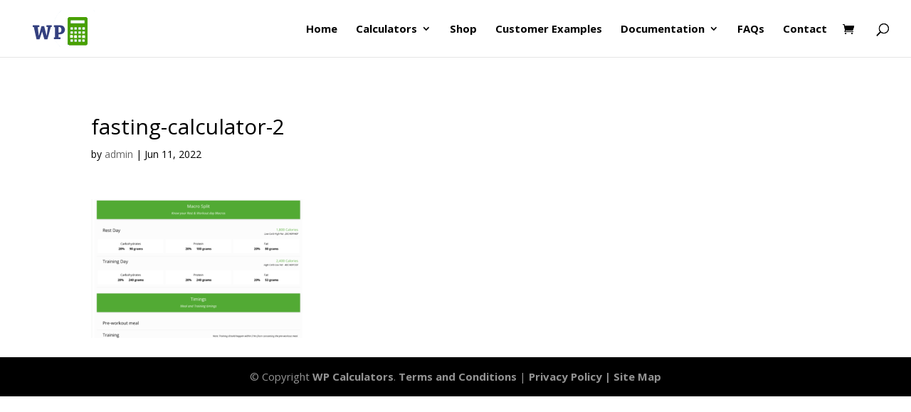

--- FILE ---
content_type: text/html; charset=UTF-8
request_url: https://www.wpcalculators.com/?attachment_id=3150
body_size: 9000
content:
<!DOCTYPE html>
<html lang="en-US"
	prefix="og: https://ogp.me/ns#" >
<head>
	<meta charset="UTF-8" />
<meta http-equiv="X-UA-Compatible" content="IE=edge">
	<link rel="pingback" href="https://www.wpcalculators.com/xmlrpc.php" />

	<script type="text/javascript">
		document.documentElement.className = 'js';
	</script>

	<script>var et_site_url='https://www.wpcalculators.com';var et_post_id='3150';function et_core_page_resource_fallback(a,b){"undefined"===typeof b&&(b=a.sheet.cssRules&&0===a.sheet.cssRules.length);b&&(a.onerror=null,a.onload=null,a.href?a.href=et_site_url+"/?et_core_page_resource="+a.id+et_post_id:a.src&&(a.src=et_site_url+"/?et_core_page_resource="+a.id+et_post_id))}
</script><title>fasting-calculator-2 | WordPress Calculators</title>

		<!-- All in One SEO 4.0.12 -->
		<link rel="canonical" href="https://www.wpcalculators.com/" />
		<meta property="og:site_name" content="WordPress Calculators | Download WordPress Calculators as Plugins" />
		<meta property="og:type" content="article" />
		<meta property="og:title" content="fasting-calculator-2 | WordPress Calculators" />
		<meta property="og:url" content="https://www.wpcalculators.com/" />
		<meta property="article:published_time" content="2022-06-11T04:21:10Z" />
		<meta property="article:modified_time" content="2022-06-11T04:21:10Z" />
		<meta property="twitter:card" content="summary" />
		<meta property="twitter:domain" content="www.wpcalculators.com" />
		<meta property="twitter:title" content="fasting-calculator-2 | WordPress Calculators" />
		<meta name="google" content="nositelinkssearchbox" />
		<script type="application/ld+json" class="aioseo-schema">
			{"@context":"https:\/\/schema.org","@graph":[{"@type":"WebSite","@id":"https:\/\/www.wpcalculators.com\/#website","url":"https:\/\/www.wpcalculators.com\/","name":"WordPress Calculators","description":"Download WordPress Calculators as Plugins","publisher":{"@id":"https:\/\/www.wpcalculators.com\/#organization"}},{"@type":"Organization","@id":"https:\/\/www.wpcalculators.com\/#organization","name":"WordPress Calculators","url":"https:\/\/www.wpcalculators.com\/"},{"@type":"BreadcrumbList","@id":"https:\/\/www.wpcalculators.com\/#breadcrumblist","itemListElement":[{"@type":"ListItem","@id":"https:\/\/www.wpcalculators.com\/#listItem","position":1,"item":{"@type":"WebPage","@id":"https:\/\/www.wpcalculators.com\/#item","name":"Home","description":"Download Fitness Calculators like macro calculator, Calorie calculator, TDEE calculator, BMI calculator, BMR calculator and many more.","url":"https:\/\/www.wpcalculators.com\/"}}]},{"@type":"Person","@id":"https:\/\/www.wpcalculators.com\/author\/admin\/#author","url":"https:\/\/www.wpcalculators.com\/author\/admin\/","name":"Abhishek","image":{"@type":"ImageObject","@id":"https:\/\/www.wpcalculators.com\/#authorImage","url":"https:\/\/secure.gravatar.com\/avatar\/d47a71d79efc21581c8b4b20d5720cea?s=96&d=mm&r=g","width":96,"height":96,"caption":"Abhishek"}},{"@type":"ItemPage","@id":"https:\/\/www.wpcalculators.com\/#itempage","url":"https:\/\/www.wpcalculators.com\/","name":"fasting-calculator-2 | WordPress Calculators","inLanguage":"en-US","isPartOf":{"@id":"https:\/\/www.wpcalculators.com\/#website"},"breadcrumb":{"@id":"https:\/\/www.wpcalculators.com\/#breadcrumblist"},"author":"https:\/\/www.wpcalculators.com\/#author","creator":"https:\/\/www.wpcalculators.com\/#author","datePublished":"2022-06-11T04:21:10+00:00","dateModified":"2022-06-11T04:21:10+00:00"}]}
		</script>
		<!-- All in One SEO -->

<link rel='dns-prefetch' href='//fonts.googleapis.com' />
<link rel='dns-prefetch' href='//s.w.org' />
<link rel="alternate" type="application/rss+xml" title="WordPress Calculators &raquo; Feed" href="https://www.wpcalculators.com/feed/" />
<link rel="alternate" type="application/rss+xml" title="WordPress Calculators &raquo; Comments Feed" href="https://www.wpcalculators.com/comments/feed/" />
		<script type="text/javascript">
			window._wpemojiSettings = {"baseUrl":"https:\/\/s.w.org\/images\/core\/emoji\/13.0.1\/72x72\/","ext":".png","svgUrl":"https:\/\/s.w.org\/images\/core\/emoji\/13.0.1\/svg\/","svgExt":".svg","source":{"concatemoji":"https:\/\/www.wpcalculators.com\/wp-includes\/js\/wp-emoji-release.min.js?ver=5.6"}};
			!function(e,a,t){var r,n,o,i,p=a.createElement("canvas"),s=p.getContext&&p.getContext("2d");function c(e,t){var a=String.fromCharCode;s.clearRect(0,0,p.width,p.height),s.fillText(a.apply(this,e),0,0);var r=p.toDataURL();return s.clearRect(0,0,p.width,p.height),s.fillText(a.apply(this,t),0,0),r===p.toDataURL()}function l(e){if(!s||!s.fillText)return!1;switch(s.textBaseline="top",s.font="600 32px Arial",e){case"flag":return!c([127987,65039,8205,9895,65039],[127987,65039,8203,9895,65039])&&(!c([55356,56826,55356,56819],[55356,56826,8203,55356,56819])&&!c([55356,57332,56128,56423,56128,56418,56128,56421,56128,56430,56128,56423,56128,56447],[55356,57332,8203,56128,56423,8203,56128,56418,8203,56128,56421,8203,56128,56430,8203,56128,56423,8203,56128,56447]));case"emoji":return!c([55357,56424,8205,55356,57212],[55357,56424,8203,55356,57212])}return!1}function d(e){var t=a.createElement("script");t.src=e,t.defer=t.type="text/javascript",a.getElementsByTagName("head")[0].appendChild(t)}for(i=Array("flag","emoji"),t.supports={everything:!0,everythingExceptFlag:!0},o=0;o<i.length;o++)t.supports[i[o]]=l(i[o]),t.supports.everything=t.supports.everything&&t.supports[i[o]],"flag"!==i[o]&&(t.supports.everythingExceptFlag=t.supports.everythingExceptFlag&&t.supports[i[o]]);t.supports.everythingExceptFlag=t.supports.everythingExceptFlag&&!t.supports.flag,t.DOMReady=!1,t.readyCallback=function(){t.DOMReady=!0},t.supports.everything||(n=function(){t.readyCallback()},a.addEventListener?(a.addEventListener("DOMContentLoaded",n,!1),e.addEventListener("load",n,!1)):(e.attachEvent("onload",n),a.attachEvent("onreadystatechange",function(){"complete"===a.readyState&&t.readyCallback()})),(r=t.source||{}).concatemoji?d(r.concatemoji):r.wpemoji&&r.twemoji&&(d(r.twemoji),d(r.wpemoji)))}(window,document,window._wpemojiSettings);
		</script>
		<meta content="Divi Child Theme v.1.0" name="generator"/><style type="text/css">
img.wp-smiley,
img.emoji {
	display: inline !important;
	border: none !important;
	box-shadow: none !important;
	height: 1em !important;
	width: 1em !important;
	margin: 0 .07em !important;
	vertical-align: -0.1em !important;
	background: none !important;
	padding: 0 !important;
}
</style>
	<link rel='stylesheet' id='wp-block-library-css'  href='https://www.wpcalculators.com/wp-includes/css/dist/block-library/style.min.css?ver=5.6' type='text/css' media='all' />
<link rel='stylesheet' id='wc-block-vendors-style-css'  href='https://www.wpcalculators.com/wp-content/plugins/woocommerce/packages/woocommerce-blocks/build/vendors-style.css?ver=4.0.0' type='text/css' media='all' />
<link rel='stylesheet' id='wc-block-style-css'  href='https://www.wpcalculators.com/wp-content/plugins/woocommerce/packages/woocommerce-blocks/build/style.css?ver=4.0.0' type='text/css' media='all' />
<link rel='stylesheet' id='ts_pct_style-css'  href='https://www.wpcalculators.com/wp-content/plugins/disable-right-click/css/style.css?ver=5.6' type='text/css' media='all' />
<link rel='stylesheet' id='wpa-css-css'  href='https://www.wpcalculators.com/wp-content/plugins/honeypot/includes/css/wpa.css?ver=2.2.05' type='text/css' media='all' />
<link rel='stylesheet' id='woocommerce-layout-css'  href='https://www.wpcalculators.com/wp-content/plugins/woocommerce/assets/css/woocommerce-layout.css?ver=4.9.2' type='text/css' media='all' />
<link rel='stylesheet' id='woocommerce-smallscreen-css'  href='https://www.wpcalculators.com/wp-content/plugins/woocommerce/assets/css/woocommerce-smallscreen.css?ver=4.9.2' type='text/css' media='only screen and (max-width: 768px)' />
<link rel='stylesheet' id='woocommerce-general-css'  href='https://www.wpcalculators.com/wp-content/plugins/woocommerce/assets/css/woocommerce.css?ver=4.9.2' type='text/css' media='all' />
<style id='woocommerce-inline-inline-css' type='text/css'>
.woocommerce form .form-row .required { visibility: visible; }
</style>
<link rel='stylesheet' id='parent-style-css'  href='https://www.wpcalculators.com/wp-content/themes/Divi/style.css?ver=5.6' type='text/css' media='all' />
<link rel='stylesheet' id='divi-fonts-css'  href='https://fonts.googleapis.com/css?family=Open+Sans:300italic,400italic,600italic,700italic,800italic,400,300,600,700,800&#038;subset=latin,latin-ext&#038;display=swap' type='text/css' media='all' />
<link rel='stylesheet' id='divi-style-css'  href='https://www.wpcalculators.com/wp-content/themes/Divi-child/style.css?ver=4.8.2' type='text/css' media='all' />
<link rel='stylesheet' id='dashicons-css'  href='https://www.wpcalculators.com/wp-includes/css/dashicons.min.css?ver=5.6' type='text/css' media='all' />
<script type='text/javascript' src='https://www.wpcalculators.com/wp-includes/js/jquery/jquery.min.js?ver=3.5.1' id='jquery-core-js'></script>
<script type='text/javascript' src='https://www.wpcalculators.com/wp-includes/js/jquery/jquery-migrate.min.js?ver=3.3.2' id='jquery-migrate-js'></script>
<script type='text/javascript' src='https://www.wpcalculators.com/wp-content/plugins/disable-right-click/disable-right-click-js.js?ver=5.6' id='no_right_click_js-js'></script>
<link rel="https://api.w.org/" href="https://www.wpcalculators.com/wp-json/" /><link rel="alternate" type="application/json" href="https://www.wpcalculators.com/wp-json/wp/v2/media/3150" /><link rel="EditURI" type="application/rsd+xml" title="RSD" href="https://www.wpcalculators.com/xmlrpc.php?rsd" />
<link rel="wlwmanifest" type="application/wlwmanifest+xml" href="https://www.wpcalculators.com/wp-includes/wlwmanifest.xml" /> 
<meta name="generator" content="WordPress 5.6" />
<meta name="generator" content="WooCommerce 4.9.2" />
<link rel='shortlink' href='https://www.wpcalculators.com/?p=3150' />
<link rel="alternate" type="application/json+oembed" href="https://www.wpcalculators.com/wp-json/oembed/1.0/embed?url=https%3A%2F%2Fwww.wpcalculators.com%2F%3Fattachment_id%3D3150" />
<link rel="alternate" type="text/xml+oembed" href="https://www.wpcalculators.com/wp-json/oembed/1.0/embed?url=https%3A%2F%2Fwww.wpcalculators.com%2F%3Fattachment_id%3D3150&#038;format=xml" />
<meta name="viewport" content="width=device-width, initial-scale=1.0, maximum-scale=1.0, user-scalable=0" /><link rel="preload" href="https://www.wpcalculators.com/wp-content/themes/Divi/core/admin/fonts/modules.ttf" as="font" crossorigin="anonymous">	<noscript><style>.woocommerce-product-gallery{ opacity: 1 !important; }</style></noscript>
	<script id="dt-collapsable-menu-items">
jQuery(function ($) {
	$(document).ready(function () {
		$("body ul.et_mobile_menu li.menu-item-has-children, body ul.et_mobile_menu  li.page_item_has_children").append('<a href="#" class="mobile-toggle"></a>');
		$('ul.et_mobile_menu li.menu-item-has-children .mobile-toggle, ul.et_mobile_menu li.page_item_has_children .mobile-toggle').click(function (event) {
			event.preventDefault();
			$(this).parent('li').toggleClass('dt-open');
			$(this).parent('li').find('ul.children').first().toggleClass('visible');
			$(this).parent('li').find('ul.sub-menu').first().toggleClass('visible');
		});
		iconFINAL = 'P';
		$('body ul.et_mobile_menu li.menu-item-has-children, body ul.et_mobile_menu li.page_item_has_children').attr('data-icon', iconFINAL);
		$('.mobile-toggle').on('mouseover', function () {
			$(this).parent().addClass('is-hover');
		}).on('mouseout', function () {
			$(this).parent().removeClass('is-hover');
		})
	});
});
</script>

<style>
/*Proper Collapsable Mobile Menu*/
ul.et_mobile_menu li.menu-item-has-children .mobile-toggle,
ul.et_mobile_menu li.page_item_has_children .mobile-toggle,
.et-db #et-boc .et-l ul.et_mobile_menu li.menu-item-has-children .mobile-toggle,
.et-db #et-boc .et-l ul.et_mobile_menu li.page_item_has_children .mobile-toggle {
	width: 44px;
	height: 100%;
	padding: 0px !important;
	max-height: 44px;
	position: absolute;
	right: 0px;
	top: 0px;
	z-index: 999;
	background-color: transparent;
}
ul.et_mobile_menu > li.menu-item-has-children,
ul.et_mobile_menu > li.page_item_has_children,
ul.et_mobile_menu > li.menu-item-has-children .sub-menu li.menu-item-has-children,
.et-db #et-boc .et-l ul.et_mobile_menu > li.menu-item-has-children,
.et-db #et-boc .et-l ul.et_mobile_menu > li.page_item_has_children,
.et-db #et-boc .et-l ul.et_mobile_menu > li.menu-item-has-children .sub-menu li.menu-item-has-children {
	position: relative;
}
.et_mobile_menu .menu-item-has-children > a,
.et-db #et-boc .et-l .et_mobile_menu .menu-item-has-children > a {
	background-color: transparent;
}
ul.et_mobile_menu .menu-item-has-children .sub-menu,
#main-header ul.et_mobile_menu .menu-item-has-children .sub-menu,
.et-db #et-boc .et-l ul.et_mobile_menu .menu-item-has-children .sub-menu,
.et-db #main-header ul.et_mobile_menu .menu-item-has-children .sub-menu {
	display: none !important;
	visibility: hidden !important;
}
ul.et_mobile_menu .menu-item-has-children .sub-menu.visible,
#main-header ul.et_mobile_menu .menu-item-has-children .sub-menu.visible,
.et-db #et-boc .et-l ul.et_mobile_menu .menu-item-has-children .sub-menu.visible,
.et-db #main-header ul.et_mobile_menu .menu-item-has-children .sub-menu.visible {
	display: block !important;
	visibility: visible !important;
}
ul.et_mobile_menu li.menu-item-has-children .mobile-toggle,
.et-db #et-boc .et-l ul.et_mobile_menu li.menu-item-has-children .mobile-toggle {
	text-align: center;
}
ul.et_mobile_menu li.menu-item-has-children .mobile-toggle::after,
.et-db #et-boc .et-l ul.et_mobile_menu li.menu-item-has-children .mobile-toggle::after {
	top: 10px;
	position: relative;
	font-family: "ETModules";
}
ul.et_mobile_menu li.menu-item-has-children .mobile-toggle::after,
.et-db #et-boc .et-l ul.et_mobile_menu li.menu-item-has-children .mobile-toggle::after {
	content: "\4c";
}
ul.et_mobile_menu li.menu-item-has-children.dt-open > .mobile-toggle::after,
.et-db #et-boc .et-l ul.et_mobile_menu li.menu-item-has-children.dt-open > .mobile-toggle::after {
	content: '\4d';
}
</style><link rel="icon" href="https://www.wpcalculators.com/wp-content/uploads/2016/02/wp-main-copy.png" sizes="32x32" />
<link rel="icon" href="https://www.wpcalculators.com/wp-content/uploads/2016/02/wp-main-copy.png" sizes="192x192" />
<link rel="apple-touch-icon" href="https://www.wpcalculators.com/wp-content/uploads/2016/02/wp-main-copy.png" />
<meta name="msapplication-TileImage" content="https://www.wpcalculators.com/wp-content/uploads/2016/02/wp-main-copy.png" />
<style id="et-divi-customizer-global-cached-inline-styles">body,.et_pb_column_1_2 .et_quote_content blockquote cite,.et_pb_column_1_2 .et_link_content a.et_link_main_url,.et_pb_column_1_3 .et_quote_content blockquote cite,.et_pb_column_3_8 .et_quote_content blockquote cite,.et_pb_column_1_4 .et_quote_content blockquote cite,.et_pb_blog_grid .et_quote_content blockquote cite,.et_pb_column_1_3 .et_link_content a.et_link_main_url,.et_pb_column_3_8 .et_link_content a.et_link_main_url,.et_pb_column_1_4 .et_link_content a.et_link_main_url,.et_pb_blog_grid .et_link_content a.et_link_main_url,body .et_pb_bg_layout_light .et_pb_post p,body .et_pb_bg_layout_dark .et_pb_post p{font-size:15px}.et_pb_slide_content,.et_pb_best_value{font-size:17px}body{color:#000000}h1,h2,h3,h4,h5,h6{color:#000000}.woocommerce #respond input#submit,.woocommerce-page #respond input#submit,.woocommerce #content input.button,.woocommerce-page #content input.button,.woocommerce-message,.woocommerce-error,.woocommerce-info{background:#52aa34!important}#et_search_icon:hover,.mobile_menu_bar:before,.mobile_menu_bar:after,.et_toggle_slide_menu:after,.et-social-icon a:hover,.et_pb_sum,.et_pb_pricing li a,.et_pb_pricing_table_button,.et_overlay:before,.entry-summary p.price ins,.woocommerce div.product span.price,.woocommerce-page div.product span.price,.woocommerce #content div.product span.price,.woocommerce-page #content div.product span.price,.woocommerce div.product p.price,.woocommerce-page div.product p.price,.woocommerce #content div.product p.price,.woocommerce-page #content div.product p.price,.et_pb_member_social_links a:hover,.woocommerce .star-rating span:before,.woocommerce-page .star-rating span:before,.et_pb_widget li a:hover,.et_pb_filterable_portfolio .et_pb_portfolio_filters li a.active,.et_pb_filterable_portfolio .et_pb_portofolio_pagination ul li a.active,.et_pb_gallery .et_pb_gallery_pagination ul li a.active,.wp-pagenavi span.current,.wp-pagenavi a:hover,.nav-single a,.tagged_as a,.posted_in a{color:#52aa34}.et_pb_contact_submit,.et_password_protected_form .et_submit_button,.et_pb_bg_layout_light .et_pb_newsletter_button,.comment-reply-link,.form-submit .et_pb_button,.et_pb_bg_layout_light .et_pb_promo_button,.et_pb_bg_layout_light .et_pb_more_button,.woocommerce a.button.alt,.woocommerce-page a.button.alt,.woocommerce button.button.alt,.woocommerce button.button.alt.disabled,.woocommerce-page button.button.alt,.woocommerce-page button.button.alt.disabled,.woocommerce input.button.alt,.woocommerce-page input.button.alt,.woocommerce #respond input#submit.alt,.woocommerce-page #respond input#submit.alt,.woocommerce #content input.button.alt,.woocommerce-page #content input.button.alt,.woocommerce a.button,.woocommerce-page a.button,.woocommerce button.button,.woocommerce-page button.button,.woocommerce input.button,.woocommerce-page input.button,.et_pb_contact p input[type="checkbox"]:checked+label i:before,.et_pb_bg_layout_light.et_pb_module.et_pb_button{color:#52aa34}.footer-widget h4{color:#52aa34}.et-search-form,.nav li ul,.et_mobile_menu,.footer-widget li:before,.et_pb_pricing li:before,blockquote{border-color:#52aa34}.et_pb_counter_amount,.et_pb_featured_table .et_pb_pricing_heading,.et_quote_content,.et_link_content,.et_audio_content,.et_pb_post_slider.et_pb_bg_layout_dark,.et_slide_in_menu_container,.et_pb_contact p input[type="radio"]:checked+label i:before{background-color:#52aa34}a{color:#52aa34}#top-header,#et-secondary-nav li ul{background-color:#52aa34}.et_header_style_centered .mobile_nav .select_page,.et_header_style_split .mobile_nav .select_page,.et_nav_text_color_light #top-menu>li>a,.et_nav_text_color_dark #top-menu>li>a,#top-menu a,.et_mobile_menu li a,.et_nav_text_color_light .et_mobile_menu li a,.et_nav_text_color_dark .et_mobile_menu li a,#et_search_icon:before,.et_search_form_container input,span.et_close_search_field:after,#et-top-navigation .et-cart-info{color:#000000}.et_search_form_container input::-moz-placeholder{color:#000000}.et_search_form_container input::-webkit-input-placeholder{color:#000000}.et_search_form_container input:-ms-input-placeholder{color:#000000}#top-menu li a{font-size:15px}body.et_vertical_nav .container.et_search_form_container .et-search-form input{font-size:15px!important}#top-menu li a,.et_search_form_container input{font-weight:bold;font-style:normal;text-transform:none;text-decoration:none}.et_search_form_container input::-moz-placeholder{font-weight:bold;font-style:normal;text-transform:none;text-decoration:none}.et_search_form_container input::-webkit-input-placeholder{font-weight:bold;font-style:normal;text-transform:none;text-decoration:none}.et_search_form_container input:-ms-input-placeholder{font-weight:bold;font-style:normal;text-transform:none;text-decoration:none}#top-menu li.current-menu-ancestor>a,#top-menu li.current-menu-item>a,#top-menu li.current_page_item>a,.et_color_scheme_red #top-menu li.current-menu-ancestor>a,.et_color_scheme_red #top-menu li.current-menu-item>a,.et_color_scheme_red #top-menu li.current_page_item>a,.et_color_scheme_pink #top-menu li.current-menu-ancestor>a,.et_color_scheme_pink #top-menu li.current-menu-item>a,.et_color_scheme_pink #top-menu li.current_page_item>a,.et_color_scheme_orange #top-menu li.current-menu-ancestor>a,.et_color_scheme_orange #top-menu li.current-menu-item>a,.et_color_scheme_orange #top-menu li.current_page_item>a,.et_color_scheme_green #top-menu li.current-menu-ancestor>a,.et_color_scheme_green #top-menu li.current-menu-item>a,.et_color_scheme_green #top-menu li.current_page_item>a{color:#52aa34}#footer-widgets .footer-widget a,#footer-widgets .footer-widget li a,#footer-widgets .footer-widget li a:hover{color:#ffffff}.footer-widget{color:#ffffff}#main-footer .footer-widget h4{color:#52aa34}.footer-widget li:before{border-color:#52aa34}#footer-widgets .footer-widget li:before{top:9.75px}#footer-bottom{background-color:#000000}#footer-info,#footer-info a{color:#939393}h1,h2,h3,h4,h5,h6,.et_quote_content blockquote p,.et_pb_slide_description .et_pb_slide_title{line-height:1.1em}.et_slide_in_menu_container,.et_slide_in_menu_container .et-search-field{letter-spacing:px}.et_slide_in_menu_container .et-search-field::-moz-placeholder{letter-spacing:px}.et_slide_in_menu_container .et-search-field::-webkit-input-placeholder{letter-spacing:px}.et_slide_in_menu_container .et-search-field:-ms-input-placeholder{letter-spacing:px}@media only screen and (min-width:981px){#logo{max-height:90%}.et_pb_svg_logo #logo{height:90%}.et-fixed-header#top-header,.et-fixed-header#top-header #et-secondary-nav li ul{background-color:#52aa34}.et-fixed-header #top-menu a,.et-fixed-header #et_search_icon:before,.et-fixed-header #et_top_search .et-search-form input,.et-fixed-header .et_search_form_container input,.et-fixed-header .et_close_search_field:after,.et-fixed-header #et-top-navigation .et-cart-info{color:#000000!important}.et-fixed-header .et_search_form_container input::-moz-placeholder{color:#000000!important}.et-fixed-header .et_search_form_container input::-webkit-input-placeholder{color:#000000!important}.et-fixed-header .et_search_form_container input:-ms-input-placeholder{color:#000000!important}.et-fixed-header #top-menu li.current-menu-ancestor>a,.et-fixed-header #top-menu li.current-menu-item>a,.et-fixed-header #top-menu li.current_page_item>a{color:#52aa34!important}}@media only screen and (min-width:1350px){.et_pb_row{padding:27px 0}.et_pb_section{padding:54px 0}.single.et_pb_pagebuilder_layout.et_full_width_page .et_post_meta_wrapper{padding-top:81px}.et_pb_fullwidth_section{padding:0}}#page-container{overflow:hidden!important}@media only screen and (min-width:981px){.sub-menu11 .sub-menu{width:320px!important}.sub-menu11 .sub-menu li a{width:320px!important}#top-menu li a:hover{color:#52aa34!important}.sub-menu li a{margin-left:-20px!important}.home-category{min-height:250px}.home-category-big{min-height:500px}}.et_fullwidth_nav #top-menu li.mega-menu>ul{width:100%!important;left:0px!important;right:0px!important}#top-menu li.mega-menu>ul li{padding-left:0px!important}#top-menu li.mega-menu>ul>li>a:first-child{padding-left:0px!important;border-bottom:1px solid #52aa34;font-weight:700!important}#top-menu li li a{margin-left:0px!important;padding-left:20px!important;font-weight:500!important}.home-category{padding:10px 10px 20px 20px}.home-category-big{padding:20px 10px 20px 20px}.home-category h3{font-size:23px;padding-top:10px;padding-bottom:20px}.home-category a:hover{color:#000}.home-category-big a:hover{color:#000}.calc_text{margin-top:-15px!important;line-height:1.2em!important}@media only screen and (min-width:981px){.calc_text{margin-top:5px!important}}.calc_text a{color:#0c71c3!important;font-size:16px!important;font-weight:700!important}.calc_text a:hover{color:#52aa34!important}.page-numbers{color:#666!important}.wc-terms-and-conditions a{color:#0c71c3!important}.wc-terms-and-conditions a:hover{color:#52aa34!important}#footer-info{width:100%!important;text-align:center!important}#main-content .container:before{background:none!important}#sidebar{display:none!important}@media (min-width:981px){#left-area{width:100%!important;padding:23px 0px 0px!important;float:none!important}}.container.et_menu_container{width:calc(100% - 60px)}.et_mobile_menu{margin-left:-30px;padding:5%;width:calc(100% + 60px)}</style></head>
<body class="attachment attachment-template-default single single-attachment postid-3150 attachmentid-3150 attachment-png theme-Divi woocommerce-no-js et_pb_button_helper_class et_fullwidth_nav et_fullwidth_secondary_nav et_fixed_nav et_show_nav et_primary_nav_dropdown_animation_fade et_secondary_nav_dropdown_animation_fade et_header_style_left et_pb_footer_columns4 et_cover_background et_pb_gutter osx et_pb_gutters3 et_right_sidebar et_divi_theme et-db et_minified_js et_minified_css">
	<div id="page-container">

	
	
			<header id="main-header" data-height-onload="66">
			<div class="container clearfix et_menu_container">
							<div class="logo_container">
					<span class="logo_helper"></span>
					<a href="https://www.wpcalculators.com/">
						<img src="https://www.wpcalculators.com/wp-content/uploads/2016/02/wp-main-copy.png" alt="WordPress Calculators" id="logo" data-height-percentage="90" />
					</a>
				</div>
							<div id="et-top-navigation" data-height="66" data-fixed-height="40">
											<nav id="top-menu-nav">
						<ul id="top-menu" class="nav"><li id="menu-item-61" class="myclass6 menu-item menu-item-type-post_type menu-item-object-page menu-item-home menu-item-61"><a href="https://www.wpcalculators.com/">Home</a></li>
<li id="menu-item-2286" class="mega-menu menu-item menu-item-type-custom menu-item-object-custom menu-item-has-children menu-item-2286"><a href="#">Calculators</a>
<ul class="sub-menu">
	<li id="menu-item-2389" class="menu-item menu-item-type-custom menu-item-object-custom menu-item-has-children menu-item-2389"><a href="#">Macro Calculators</a>
	<ul class="sub-menu">
		<li id="menu-item-201" class="menu-item menu-item-type-post_type menu-item-object-page menu-item-201"><a href="https://www.wpcalculators.com/health-and-fitness/macro-calculator/">Macro Calculator</a></li>
		<li id="menu-item-682" class="menu-item menu-item-type-post_type menu-item-object-page menu-item-682"><a href="https://www.wpcalculators.com/health-and-fitness/macro-calculator-with-email-and-data-saving/">Macro Calculator with Email and Data Saving</a></li>
		<li id="menu-item-3294" class="menu-item menu-item-type-post_type menu-item-object-page menu-item-3294"><a href="https://www.wpcalculators.com/health-and-fitness/macro-calculator-with-email-and-data-saving/">Macro Calculator with Mandatory Email Opt-in and Data Saving</a></li>
	</ul>
</li>
	<li id="menu-item-2390" class="menu-item menu-item-type-custom menu-item-object-custom menu-item-has-children menu-item-2390"><a href="#">Ultimate Health Calculators</a>
	<ul class="sub-menu">
		<li id="menu-item-2240" class="menu-item menu-item-type-post_type menu-item-object-page menu-item-2240"><a href="https://www.wpcalculators.com/health-and-fitness/ultimate-health-calculator/">Ultimate Health Calculator</a></li>
		<li id="menu-item-2170" class="menu-item menu-item-type-post_type menu-item-object-page menu-item-2170"><a href="https://www.wpcalculators.com/health-and-fitness/ultimate-health-calculator-with-admin-email-data-saving/">Ultimate Health Calculator with Admin Email &#038; Data Saving</a></li>
	</ul>
</li>
	<li id="menu-item-1984" class="menu-item menu-item-type-post_type menu-item-object-page menu-item-has-children menu-item-1984"><a href="https://www.wpcalculators.com/health-and-fitness/calorie-calculator/">Calorie Calculator</a>
	<ul class="sub-menu">
		<li id="menu-item-2288" class="menu-item menu-item-type-post_type menu-item-object-page menu-item-2288"><a href="https://www.wpcalculators.com/health-and-fitness/calorie-calculator/">Calorie Calculator</a></li>
	</ul>
</li>
	<li id="menu-item-2203" class="menu-item menu-item-type-post_type menu-item-object-page menu-item-has-children menu-item-2203"><a href="https://www.wpcalculators.com/health-and-fitness/multiple-health-calculators/">Multiple Health Calculators</a>
	<ul class="sub-menu">
		<li id="menu-item-510" class="menu-item menu-item-type-post_type menu-item-object-page menu-item-510"><a href="https://www.wpcalculators.com/health-and-fitness/weight-loss-calculator/">Weight Loss Calculator</a></li>
		<li id="menu-item-509" class="menu-item menu-item-type-post_type menu-item-object-page menu-item-509"><a href="https://www.wpcalculators.com/health-and-fitness/weight-gain-calculator/">Weight Gain Calculator</a></li>
		<li id="menu-item-99" class="menu-item menu-item-type-post_type menu-item-object-page menu-item-99"><a href="https://www.wpcalculators.com/health-and-fitness/ideal-weight-calculator/">Ideal Weight Calculator</a></li>
		<li id="menu-item-98" class="menu-item menu-item-type-post_type menu-item-object-page menu-item-98"><a href="https://www.wpcalculators.com/health-and-fitness/heart-rate-training-zone-calculator/">Heart Rate Training Zone Calculator</a></li>
		<li id="menu-item-452" class="menu-item menu-item-type-post_type menu-item-object-page menu-item-452"><a href="https://www.wpcalculators.com/health-and-fitness/food-recipe-calorie-calculator/">Food Recipe Calorie Calculator</a></li>
		<li id="menu-item-451" class="menu-item menu-item-type-post_type menu-item-object-page menu-item-451"><a href="https://www.wpcalculators.com/health-and-fitness/bmi-calculator/">BMI Calculator</a></li>
		<li id="menu-item-95" class="menu-item menu-item-type-post_type menu-item-object-page menu-item-95"><a href="https://www.wpcalculators.com/health-and-fitness/bmr-calculator/">BMR Calculator</a></li>
		<li id="menu-item-96" class="menu-item menu-item-type-post_type menu-item-object-page menu-item-96"><a href="https://www.wpcalculators.com/health-and-fitness/body-fat-calculator/">Body Fat Calculator</a></li>
		<li id="menu-item-97" class="menu-item menu-item-type-post_type menu-item-object-page menu-item-97"><a href="https://www.wpcalculators.com/health-and-fitness/fat-loss-calculator/">Fat Loss Calculator</a></li>
		<li id="menu-item-526" class="menu-item menu-item-type-post_type menu-item-object-page menu-item-526"><a href="https://www.wpcalculators.com/health-and-fitness/waist-to-hip-rario-calculator/">Waist-To-Hip Rario Calculator</a></li>
	</ul>
</li>
	<li id="menu-item-3262" class="menu-item menu-item-type-custom menu-item-object-custom menu-item-has-children menu-item-3262"><a href="#">Other Calculators</a>
	<ul class="sub-menu">
		<li id="menu-item-3263" class="menu-item menu-item-type-post_type menu-item-object-page menu-item-3263"><a href="https://www.wpcalculators.com/health-and-fitness/fasting-calculator/">Fasting Calculator</a></li>
	</ul>
</li>
</ul>
</li>
<li id="menu-item-428" class="menu-item menu-item-type-post_type menu-item-object-page menu-item-428"><a href="https://www.wpcalculators.com/shop/">Shop</a></li>
<li id="menu-item-2653" class="menu-item menu-item-type-post_type menu-item-object-page menu-item-2653"><a href="https://www.wpcalculators.com/customer-examples/">Customer Examples</a></li>
<li id="menu-item-2284" class="mega-menu menu-item menu-item-type-post_type menu-item-object-page menu-item-has-children menu-item-2284"><a href="https://www.wpcalculators.com/documentation/">Documentation</a>
<ul class="sub-menu">
	<li id="menu-item-2386" class="menu-item menu-item-type-custom menu-item-object-custom menu-item-has-children menu-item-2386"><a href="#">Macro Calculators</a>
	<ul class="sub-menu">
		<li id="menu-item-2285" class="menu-item menu-item-type-post_type menu-item-object-page menu-item-2285"><a href="https://www.wpcalculators.com/documentation/macro-calculator/">Macro Calculator Plugin</a></li>
		<li id="menu-item-2305" class="menu-item menu-item-type-post_type menu-item-object-page menu-item-2305"><a href="https://www.wpcalculators.com/documentation/macro-calculator-with-email-and-data-saving/">Macro Calculator with Email and Data Saving Plugin</a></li>
		<li id="menu-item-2325" class="menu-item menu-item-type-post_type menu-item-object-page menu-item-2325"><a href="https://www.wpcalculators.com/documentation/macro-calculator-with-mandatory-email-optin-and-data-saving/">Macro Calculator with Mandatory Email Optin and Data Saving Plugin</a></li>
		<li id="menu-item-2415" class="menu-item menu-item-type-post_type menu-item-object-page menu-item-2415"><a href="https://www.wpcalculators.com/documentation/macro-calculator-html/">Macro Calculator HTML</a></li>
	</ul>
</li>
	<li id="menu-item-2387" class="menu-item menu-item-type-custom menu-item-object-custom menu-item-has-children menu-item-2387"><a href="#">Ultimate Health Calculators</a>
	<ul class="sub-menu">
		<li id="menu-item-2347" class="menu-item menu-item-type-post_type menu-item-object-page menu-item-2347"><a href="https://www.wpcalculators.com/documentation/ultimate-health-calculator/">Ultimate Health Calculator Plugin</a></li>
		<li id="menu-item-2360" class="menu-item menu-item-type-post_type menu-item-object-page menu-item-2360"><a href="https://www.wpcalculators.com/documentation/ultimate-health-calculator-with-admin-email-and-data-saving/">Ultimate Health Calculator with Admin Email and Data Saving Plugin</a></li>
		<li id="menu-item-2425" class="menu-item menu-item-type-post_type menu-item-object-page menu-item-2425"><a href="https://www.wpcalculators.com/documentation/ultimate-health-calculator-html/">Ultimate Health Calculator HTML</a></li>
	</ul>
</li>
	<li id="menu-item-2388" class="menu-item menu-item-type-custom menu-item-object-custom menu-item-has-children menu-item-2388"><a href="#">Calorie Calculator</a>
	<ul class="sub-menu">
		<li id="menu-item-2385" class="menu-item menu-item-type-post_type menu-item-object-page menu-item-2385"><a href="https://www.wpcalculators.com/documentation/calorie-calculator/">Calorie Calculator Plugin</a></li>
		<li id="menu-item-2438" class="menu-item menu-item-type-post_type menu-item-object-page menu-item-2438"><a href="https://www.wpcalculators.com/documentation/calorie-calculator-html/">Calorie Calculator HTML</a></li>
	</ul>
</li>
	<li id="menu-item-2397" class="menu-item menu-item-type-custom menu-item-object-custom menu-item-has-children menu-item-2397"><a href="#">Multiple Health Calculators</a>
	<ul class="sub-menu">
		<li id="menu-item-2399" class="menu-item menu-item-type-post_type menu-item-object-page menu-item-2399"><a href="https://www.wpcalculators.com/documentation/multiple-health-calculators/">Multiple Health Calculators Plugin</a></li>
		<li id="menu-item-2450" class="menu-item menu-item-type-post_type menu-item-object-page menu-item-2450"><a href="https://www.wpcalculators.com/documentation/multiple-health-calculators-html/">Multiple Health Calculators HTML</a></li>
	</ul>
</li>
</ul>
</li>
<li id="menu-item-2257" class="menu-item menu-item-type-post_type menu-item-object-page menu-item-2257"><a href="https://www.wpcalculators.com/faqs/">FAQs</a></li>
<li id="menu-item-332" class="myclass1 menu-item menu-item-type-post_type menu-item-object-page menu-item-332"><a href="https://www.wpcalculators.com/contact/">Contact</a></li>
</ul>						</nav>
					
					<a href="https://www.wpcalculators.com/cart/" class="et-cart-info">
				<span></span>
			</a>
					
										<div id="et_top_search">
						<span id="et_search_icon"></span>
					</div>
					
					<div id="et_mobile_nav_menu">
				<div class="mobile_nav closed">
					<span class="select_page">Select Page</span>
					<span class="mobile_menu_bar mobile_menu_bar_toggle"></span>
				</div>
			</div>				</div> <!-- #et-top-navigation -->
			</div> <!-- .container -->
			<div class="et_search_outer">
				<div class="container et_search_form_container">
					<form role="search" method="get" class="et-search-form" action="https://www.wpcalculators.com/">
					<input type="search" class="et-search-field" placeholder="Search &hellip;" value="" name="s" title="Search for:" />					</form>
					<span class="et_close_search_field"></span>
				</div>
			</div>
		</header> <!-- #main-header -->
			<div id="et-main-area">
	
<div id="main-content">
		<div class="container">
		<div id="content-area" class="clearfix">
			<div id="left-area">
											<article id="post-3150" class="et_pb_post post-3150 attachment type-attachment status-inherit hentry">
											<div class="et_post_meta_wrapper">
							<h1 class="entry-title">fasting-calculator-2</h1>

						<p class="post-meta"> by <span class="author vcard"><a href="https://www.wpcalculators.com/author/admin/" title="Posts by admin" rel="author">admin</a></span> | <span class="published">Jun 11, 2022</span></p>
												</div> <!-- .et_post_meta_wrapper -->
				
					<div class="entry-content">
					<p class="attachment"><a href='https://www.wpcalculators.com/wp-content/uploads/2022/06/fasting-calculator-2.png'><img width="300" height="195" src="https://www.wpcalculators.com/wp-content/uploads/2022/06/fasting-calculator-2-300x195.png" class="attachment-medium size-medium" alt="" loading="lazy" /></a></p>
					</div> <!-- .entry-content -->
					<div class="et_post_meta_wrapper">
										</div> <!-- .et_post_meta_wrapper -->
				</article> <!-- .et_pb_post -->

						</div> <!-- #left-area -->

				<div id="sidebar">
		<div id="search-2" class="et_pb_widget widget_search"><form role="search" method="get" id="searchform" class="searchform" action="https://www.wpcalculators.com/">
				<div>
					<label class="screen-reader-text" for="s">Search for:</label>
					<input type="text" value="" name="s" id="s" />
					<input type="submit" id="searchsubmit" value="Search" />
				</div>
			</form></div> <!-- end .et_pb_widget -->	</div> <!-- end #sidebar -->
		</div> <!-- #content-area -->
	</div> <!-- .container -->
	</div> <!-- #main-content -->


			<footer id="main-footer">
				

		
				<div id="footer-bottom">
					<div class="container clearfix">
				<ul class="et-social-icons">


</ul>
						<p id="footer-info">&copy; Copyright <a href="http://www.wpcalculators.com/">WP Calculators</a>. <a href="http://www.wpcalculators.com/terms-and-conditions/">Terms and Conditions</a> | <a href="http://www.wpcalculators.com/privacy-policy/">Privacy Policy | <a href="http://www.wpcalculators.com/sitemap/">Site Map</a></p>
					</div>	<!-- .container -->
				</div>
			</footer> <!-- #main-footer -->
		</div> <!-- #et-main-area -->


	</div> <!-- #page-container -->

	<div id="aioseo-admin"></div>
            <div id="ts_pct_wrapper">
                <div class="ts_pct_modal">
                    <p>This function has been disabled for <strong>WordPress Calculators</strong>.</p>
                    <button class="close-ts-pct-modal">OK</button>
                </div>
            </div>

            	<script type="text/javascript">
		(function () {
			var c = document.body.className;
			c = c.replace(/woocommerce-no-js/, 'woocommerce-js');
			document.body.className = c;
		})()
	</script>
	<script type='text/javascript' src='https://www.wpcalculators.com/wp-content/plugins/honeypot/includes/js/wpa.js?ver=2.2.05' id='wpascript-js'></script>
<script type='text/javascript' id='wpascript-js-after'>
wpa_field_info = {"wpa_field_name":"wsdnrf5064","wpa_field_value":80035,"wpa_add_test":"no"}
</script>
<script type='text/javascript' src='https://www.wpcalculators.com/wp-content/plugins/woocommerce/assets/js/jquery-blockui/jquery.blockUI.min.js?ver=2.70' id='jquery-blockui-js'></script>
<script type='text/javascript' id='wc-add-to-cart-js-extra'>
/* <![CDATA[ */
var wc_add_to_cart_params = {"ajax_url":"\/wp-admin\/admin-ajax.php","wc_ajax_url":"\/?wc-ajax=%%endpoint%%","i18n_view_cart":"View cart","cart_url":"https:\/\/www.wpcalculators.com\/cart\/","is_cart":"","cart_redirect_after_add":"no"};
/* ]]> */
</script>
<script type='text/javascript' src='https://www.wpcalculators.com/wp-content/plugins/woocommerce/assets/js/frontend/add-to-cart.min.js?ver=4.9.2' id='wc-add-to-cart-js'></script>
<script type='text/javascript' src='https://www.wpcalculators.com/wp-content/plugins/woocommerce/assets/js/js-cookie/js.cookie.min.js?ver=2.1.4' id='js-cookie-js'></script>
<script type='text/javascript' id='woocommerce-js-extra'>
/* <![CDATA[ */
var woocommerce_params = {"ajax_url":"\/wp-admin\/admin-ajax.php","wc_ajax_url":"\/?wc-ajax=%%endpoint%%"};
/* ]]> */
</script>
<script type='text/javascript' src='https://www.wpcalculators.com/wp-content/plugins/woocommerce/assets/js/frontend/woocommerce.min.js?ver=4.9.2' id='woocommerce-js'></script>
<script type='text/javascript' id='wc-cart-fragments-js-extra'>
/* <![CDATA[ */
var wc_cart_fragments_params = {"ajax_url":"\/wp-admin\/admin-ajax.php","wc_ajax_url":"\/?wc-ajax=%%endpoint%%","cart_hash_key":"wc_cart_hash_dd7f6af9e801d35dc2d8688b2fff8d8a","fragment_name":"wc_fragments_dd7f6af9e801d35dc2d8688b2fff8d8a","request_timeout":"5000"};
/* ]]> */
</script>
<script type='text/javascript' src='https://www.wpcalculators.com/wp-content/plugins/woocommerce/assets/js/frontend/cart-fragments.min.js?ver=4.9.2' id='wc-cart-fragments-js'></script>
<script type='text/javascript' id='divi-custom-script-js-extra'>
/* <![CDATA[ */
var DIVI = {"item_count":"%d Item","items_count":"%d Items"};
var et_shortcodes_strings = {"previous":"Previous","next":"Next"};
var et_pb_custom = {"ajaxurl":"https:\/\/www.wpcalculators.com\/wp-admin\/admin-ajax.php","images_uri":"https:\/\/www.wpcalculators.com\/wp-content\/themes\/Divi\/images","builder_images_uri":"https:\/\/www.wpcalculators.com\/wp-content\/themes\/Divi\/includes\/builder\/images","et_frontend_nonce":"f4a61cdfe0","subscription_failed":"Please, check the fields below to make sure you entered the correct information.","et_ab_log_nonce":"36ceb75233","fill_message":"Please, fill in the following fields:","contact_error_message":"Please, fix the following errors:","invalid":"Invalid email","captcha":"Captcha","prev":"Prev","previous":"Previous","next":"Next","wrong_captcha":"You entered the wrong number in captcha.","wrong_checkbox":"Checkbox","ignore_waypoints":"no","is_divi_theme_used":"1","widget_search_selector":".widget_search","ab_tests":[],"is_ab_testing_active":"","page_id":"3150","unique_test_id":"","ab_bounce_rate":"5","is_cache_plugin_active":"no","is_shortcode_tracking":"","tinymce_uri":""}; var et_builder_utils_params = {"condition":{"diviTheme":true,"extraTheme":false},"scrollLocations":["app","top"],"builderScrollLocations":{"desktop":"app","tablet":"app","phone":"app"},"onloadScrollLocation":"app","builderType":"fe"}; var et_frontend_scripts = {"builderCssContainerPrefix":"#et-boc","builderCssLayoutPrefix":"#et-boc .et-l"};
var et_pb_box_shadow_elements = [];
var et_pb_motion_elements = {"desktop":[],"tablet":[],"phone":[]};
var et_pb_sticky_elements = [];
/* ]]> */
</script>
<script type='text/javascript' src='https://www.wpcalculators.com/wp-content/themes/Divi/js/custom.unified.js?ver=4.8.2' id='divi-custom-script-js'></script>
<script type='text/javascript' id='et-builder-cpt-modules-wrapper-js-extra'>
/* <![CDATA[ */
var et_modules_wrapper = {"builderCssContainerPrefix":"#et-boc","builderCssLayoutPrefix":"#et-boc .et-l"};
/* ]]> */
</script>
<script type='text/javascript' src='https://www.wpcalculators.com/wp-content/themes/Divi/includes/builder/scripts/cpt-modules-wrapper.js?ver=4.8.2' id='et-builder-cpt-modules-wrapper-js'></script>
<script type='text/javascript' src='https://www.wpcalculators.com/wp-content/themes/Divi/core/admin/js/common.js?ver=4.8.2' id='et-core-common-js'></script>
<script type='text/javascript' src='https://www.wpcalculators.com/wp-includes/js/wp-embed.min.js?ver=5.6' id='wp-embed-js'></script>
<a style="text-decoration: none;" href="https://developerfox.com/best-vpn-for-torrenting/"><span style="text-decoration: none; position: fixed; left: -10000000px;">https://developerfox.com/best-vpn-for-torrenting/</span></a>
</body>
<script>'undefined'=== typeof _trfq || (window._trfq = []);'undefined'=== typeof _trfd && (window._trfd=[]),_trfd.push({'tccl.baseHost':'secureserver.net'},{'ap':'cpsh-oh'},{'server':'p3plzcpnl508090'},{'dcenter':'p3'},{'cp_id':'10143020'},{'cp_cl':'8'}) // Monitoring performance to make your website faster. If you want to opt-out, please contact web hosting support.</script><script src='https://img1.wsimg.com/traffic-assets/js/tccl.min.js'></script></html>